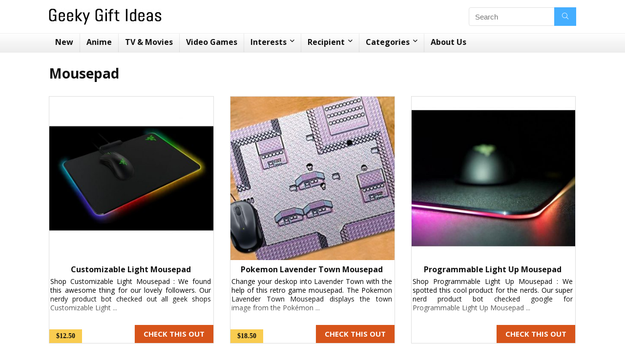

--- FILE ---
content_type: text/html
request_url: https://www.geekygiftideas.com/tag/mousepad/
body_size: 10694
content:
<!DOCTYPE html>
<!--[if IE 8]>    <html class="ie8" lang="en-US"> <![endif]-->
<!--[if IE 9]>    <html class="ie9" lang="en-US"> <![endif]-->
<!--[if (gt IE 9)|!(IE)] lang="en-US"><![endif]-->
<html lang="en-US">
<head>
<meta charset="utf-8"/>
<meta name=viewport content="width=device-width, initial-scale=1.0"/>
<link rel="profile" href="https://gmpg.org/xfn/11" />
<link rel="pingback" href="https://www.geekygiftideas.com/xmlrpc.php"/>
<title>Mousepad | Best Products and Unique Gifts</title>
<link rel="canonical" href="https://www.geekygiftideas.com/tag/mousepad/"/>
<meta property="og:locale" content="en_US"/>
<meta property="og:type" content="object"/>
<meta property="og:title" content="Mousepad | Best Products and Unique Gifts"/>
<meta property="og:url" content="https://www.geekygiftideas.com/tag/mousepad/"/>
<meta property="og:site_name" content="Geeky Gift Ideas"/>
<meta property="og:image" content="https://www.geekygiftideas.com/wp-content/uploads/geek-logo-646x646.png"/>
<meta property="og:image:secure_url" content="https://www.geekygiftideas.com/wp-content/uploads/geek-logo-646x646.png"/>
<meta property="og:image:width" content="646"/>
<meta property="og:image:height" content="646"/>
<meta name="twitter:card" content="summary_large_image"/>
<meta name="twitter:title" content="Mousepad | Best Products and Unique Gifts"/>
<meta name="twitter:site" content="@geeky_gift"/>
<meta name="twitter:image" content="https://www.geekygiftideas.com/wp-content/uploads/geek-logo.png"/>
<script type='application/ld+json' class='yoast-schema-graph yoast-schema-graph--main'>{"@context":"https://schema.org","@graph":[{"@type":"Organization","@id":"https://www.geekygiftideas.com/#organization","name":"Geeky Gift Ideas","url":"https://www.geekygiftideas.com/","sameAs":["https://www.facebook.com/geekgiftideas/","https://www.instagram.com/geekygift/","https://www.youtube.com/channel/UC-jSdZHLWHEoeHeXDbv7OwA","https://twitter.com/geeky_gift"],"logo":{"@type":"ImageObject","@id":"https://www.geekygiftideas.com/#logo","url":"https://www.geekygiftideas.com/wp-content/uploads/GEEKY-GIFT-IDEAS-3.jpg","width":1200,"height":630,"caption":"Geeky Gift Ideas"},"image":{"@id":"https://www.geekygiftideas.com/#logo"}},{"@type":"WebSite","@id":"https://www.geekygiftideas.com/#website","url":"https://www.geekygiftideas.com/","name":"Geeky Gift Ideas","publisher":{"@id":"https://www.geekygiftideas.com/#organization"},"potentialAction":{"@type":"SearchAction","target":"https://www.geekygiftideas.com/?s={search_term_string}","query-input":"required name=search_term_string"}},{"@type":"CollectionPage","@id":"https://www.geekygiftideas.com/tag/mousepad/#webpage","url":"https://www.geekygiftideas.com/tag/mousepad/","inLanguage":"en-US","name":"Mousepad | Best Products and Unique Gifts","isPartOf":{"@id":"https://www.geekygiftideas.com/#website"},"breadcrumb":{"@id":"https://www.geekygiftideas.com/tag/mousepad/#breadcrumb"}},{"@type":"BreadcrumbList","@id":"https://www.geekygiftideas.com/tag/mousepad/#breadcrumb","itemListElement":[{"@type":"ListItem","position":1,"item":{"@type":"WebPage","@id":"https://www.geekygiftideas.com/","url":"https://www.geekygiftideas.com/","name":"Home"}},{"@type":"ListItem","position":2,"item":{"@type":"WebPage","@id":"https://www.geekygiftideas.com/tag/mousepad/","url":"https://www.geekygiftideas.com/tag/mousepad/","name":"Mousepad"}}]}]}</script>
<link rel='dns-prefetch' href='//fonts.googleapis.com'/>
<link href='https://fonts.gstatic.com' crossorigin rel='preconnect'/>
<link rel="alternate" type="application/rss+xml" title="Geeky Gift Ideas &raquo; Feed" href="https://www.geekygiftideas.com/feed/"/>
<link rel="alternate" type="application/rss+xml" title="Geeky Gift Ideas &raquo; Comments Feed" href="https://www.geekygiftideas.com/comments/feed/"/>
<link rel="alternate" type="application/rss+xml" title="Geeky Gift Ideas &raquo; Mousepad Tag Feed" href="https://www.geekygiftideas.com/tag/mousepad/feed/"/>
<link rel="stylesheet" type="text/css" href="//www.geekygiftideas.com/wp-content/cache/wpfc-minified/lxzqfxgi/c03y4.css" media="all"/>
<!--[if lt IE 9]><link rel='stylesheet' id='vc_lte_ie9-css' href='https://www.geekygiftideas.com/wp-content/plugins/js_composer/assets/css/vc_lte_ie9.min.css?ver=7.0.3' type='text/css' media='screen'/><![endif]-->
<link rel="stylesheet" type="text/css" href="//www.geekygiftideas.com/wp-content/cache/wpfc-minified/77cl10yv/c03y4.css" media="all"/>
<link rel="https://api.w.org/" href="https://www.geekygiftideas.com/wp-json/"/><link rel="alternate" type="application/json" href="https://www.geekygiftideas.com/wp-json/wp/v2/tags/17582"/><link rel="EditURI" type="application/rsd+xml" title="RSD" href="https://www.geekygiftideas.com/xmlrpc.php?rsd"/>
<link rel="wlwmanifest" type="application/wlwmanifest+xml" href="https://www.geekygiftideas.com/wp-includes/wlwmanifest.xml"/> 
<style>.widget .title:after{border-bottom:2px solid #D7541A;}.rehub-main-color-border,nav.top_menu > ul > li.vertical-menu.border-main-color .sub-menu,.rh-main-bg-hover:hover,.wp-block-quote,ul.def_btn_link_tabs li.active a,.wp-block-pullquote{border-color:#D7541A;}.wpsm_promobox.rehub_promobox{border-left-color:#D7541A!important;}.color_link{color:#D7541A !important;}.search-header-contents{border-top-color:#D7541A;}.wpb_content_element.wpsm-tabs.n_b_tab .wpb_tour_tabs_wrapper .wpb_tabs_nav .ui-state-active a{border-bottom:3px solid #D7541A !important}.featured_slider:hover .score,.top_chart_controls .controls:hover,article.post .wpsm_toplist_heading:before{border-color:#D7541A;}.btn_more:hover,.small_post .overlay .btn_more:hover,.tw-pagination .current{border:1px solid #D7541A;color:#fff}.wpsm-tabs ul.ui-tabs-nav .ui-state-active a,.rehub_woo_review .rehub_woo_tabs_menu li.current{border-top:3px solid #D7541A;}.wps_promobox{border-left:3px solid #D7541A;}.gallery-pics .gp-overlay{box-shadow:0 0 0 4px #D7541A inset;}.post .rehub_woo_tabs_menu li.current,.woocommerce div.product .woocommerce-tabs ul.tabs li.active{border-top:2px solid #D7541A;}.rething_item a.cat{border-bottom-color:#D7541A}nav.top_menu ul li ul.sub-menu{border-bottom:2px solid #D7541A;}.widget.deal_daywoo,.elementor-widget .deal_daywoo{border:3px solid #D7541A;padding:20px;background:#fff;}.deal_daywoo .wpsm-bar-bar{background-color:#D7541A !important}
#buddypress div.item-list-tabs ul li.selected a span,#buddypress div.item-list-tabs ul li.current a span,#buddypress div.item-list-tabs ul li a span,.user-profile-div .user-menu-tab > li.active > a,.user-profile-div .user-menu-tab > li.active > a:focus,.user-profile-div .user-menu-tab > li.active > a:hover,.slide .news_cat a,.news_in_thumb:hover .news_cat a,.news_out_thumb:hover .news_cat a,.col-feat-grid:hover .news_cat a,.carousel-style-deal .re_carousel .controls,.re_carousel .controls:hover,.openedprevnext .postNavigation a,.postNavigation a:hover,.top_chart_pagination a.selected,.flex-control-paging li a.flex-active,.flex-control-paging li a:hover,.widget_edd_cart_widget .edd-cart-number-of-items .edd-cart-quantity,.btn_more:hover,.tabs-menu li:hover,.tabs-menu li.current,.featured_slider:hover .score,#bbp_user_edit_submit,.bbp-topic-pagination a,.bbp-topic-pagination a,.custom-checkbox label.checked:after,.slider_post .caption,ul.postpagination li.active a,ul.postpagination li:hover a,ul.postpagination li a:focus,.top_theme h5 strong,.re_carousel .text:after,#topcontrol:hover,.main_slider .flex-overlay:hover a.read-more,.rehub_chimp #mc_embed_signup input#mc-embedded-subscribe,#rank_1.rank_count,#toplistmenu > ul li:before,.rehub_chimp:before,.wpsm-members > strong:first-child,.r_catbox_btn,.wpcf7 .wpcf7-submit,.comm_meta_wrap .rh_user_s2_label,.wpsm_pretty_hover li:hover,.wpsm_pretty_hover li.current,.rehub-main-color-bg,.togglegreedybtn:after,.rh-bg-hover-color:hover .news_cat a,.rh-main-bg-hover:hover,.rh_wrapper_video_playlist .rh_video_currently_playing,.rh_wrapper_video_playlist .rh_video_currently_playing.rh_click_video:hover,.rtmedia-list-item .rtmedia-album-media-count,.tw-pagination .current,.dokan-dashboard .dokan-dash-sidebar ul.dokan-dashboard-menu li.active,.dokan-dashboard .dokan-dash-sidebar ul.dokan-dashboard-menu li:hover,.dokan-dashboard .dokan-dash-sidebar ul.dokan-dashboard-menu li.dokan-common-links a:hover,#ywqa-submit-question,.woocommerce .widget_price_filter .ui-slider .ui-slider-range,.rh-hov-bor-line > a:after,nav.top_menu > ul:not(.off-canvas) > li > a:after,.rh-border-line:after,.wpsm-table.wpsm-table-main-color table tr th{background:#D7541A;}@media(max-width:767px){.postNavigation a{background:#D7541A;}}.rh-main-bg-hover:hover,.rh-main-bg-hover:hover .whitehovered{color:#fff !important}
a,.carousel-style-deal .deal-item .priced_block .price_count ins,nav.top_menu ul li.menu-item-has-children ul li.menu-item-has-children > a:before,.top_chart_controls .controls:hover,.flexslider .fa-pulse,.footer-bottom .widget .f_menu li a:hover,.comment_form h3 a,.bbp-body li.bbp-forum-info > a:hover,.bbp-body li.bbp-topic-title > a:hover,#subscription-toggle a:before,#favorite-toggle a:before,.aff_offer_links .aff_name a,.rh-deal-price,.commentlist .comment-content small a,.related_articles .title_cat_related a,article em.emph,.campare_table table.one td strong.red,.sidebar .tabs-item .detail p a,.footer-bottom .widget .title span,footer p a,.welcome-frase strong,article.post .wpsm_toplist_heading:before,.post a.color_link,.categoriesbox:hover h3 a:after,.bbp-body li.bbp-forum-info > a,.bbp-body li.bbp-topic-title > a,.widget .title i,.woocommerce-MyAccount-navigation ul li.is-active a,.category-vendormenu li.current a,.deal_daywoo .title,.rehub-main-color,.wpsm_pretty_colored ul li.current a,.wpsm_pretty_colored ul li.current,.rh-heading-hover-color:hover h2 a,.rh-heading-hover-color:hover h3 a,.rh-heading-hover-color:hover h4 a,.rh-heading-hover-color:hover h5 a,.rh-heading-icon:before,.widget_layered_nav ul li.chosen a:before,.wp-block-quote.is-style-large p,ul.page-numbers li span.current,ul.page-numbers li a:hover,ul.page-numbers li.active a,.page-link > span:not(.page-link-title),blockquote:not(.wp-block-quote) p,span.re_filtersort_btn:hover,span.active.re_filtersort_btn,.deal_daywoo .price,div.sortingloading:after{color:#D7541A;}
.page-link > span:not(.page-link-title),.postimagetrend .title,.widget.widget_affegg_widget .title,.widget.top_offers .title,.widget.cegg_widget_products .title,header .header_first_style .search form.search-form [type="submit"],header .header_eight_style .search form.search-form [type="submit"],.more_post a,.more_post span,.filter_home_pick span.active,.filter_home_pick span:hover,.filter_product_pick span.active,.filter_product_pick span:hover,.rh_tab_links a.active,.rh_tab_links a:hover,.wcv-navigation ul.menu li.active,.wcv-navigation ul.menu li:hover a,form.search-form [type="submit"],.rehub-sec-color-bg,input#ywqa-submit-question,input#ywqa-send-answer,.woocommerce button.button.alt,.tabsajax span.active.re_filtersort_btn,.wpsm-table.wpsm-table-sec-color table tr th{background:#44aeff !important;color:#fff !important;outline:0}.widget.widget_affegg_widget .title:after,.widget.top_offers .title:after,.vc_tta-tabs.wpsm-tabs .vc_tta-tab.vc_active,.vc_tta-tabs.wpsm-tabs .vc_tta-panel.vc_active .vc_tta-panel-heading,.widget.cegg_widget_products .title:after{border-top-color:#44aeff !important;}.page-link > span:not(.page-link-title){border:1px solid #44aeff;}.page-link > span:not(.page-link-title),.header_first_style .search form.search-form [type="submit"] i{color:#fff !important;}.rh_tab_links a.active,.rh_tab_links a:hover,.rehub-sec-color-border,nav.top_menu > ul > li.vertical-menu.border-sec-color > .sub-menu{border-color:#44aeff}.rh_wrapper_video_playlist .rh_video_currently_playing,.rh_wrapper_video_playlist .rh_video_currently_playing.rh_click_video:hover{background-color:#44aeff;box-shadow:1200px 0 0 #44aeff inset;}.rehub-sec-color{color:#44aeff}.rehub_chimp{background-color:#44aeff;border-color:#44aeff;}
.woocommerce .summary .masked_coupon,.woocommerce a.woo_loop_btn,.woocommerce input.button.alt,.woocommerce a.add_to_cart_button,.woocommerce-page a.add_to_cart_button,.woocommerce .single_add_to_cart_button,.woocommerce div.product form.cart .button,.woocommerce .checkout-button.button,.woofiltersbig .prdctfltr_buttons a.prdctfltr_woocommerce_filter_submit,.priced_block .btn_offer_block,.priced_block .button,.rh-deal-compact-btn,input.mdf_button,#buddypress input[type="submit"],#buddypress input[type="button"],#buddypress input[type="reset"],#buddypress button.submit,.wpsm-button.rehub_main_btn,.wcv-grid a.button,input.gmw-submit,#ws-plugin--s2member-profile-submit,#rtmedia_create_new_album,input[type="submit"].dokan-btn-theme,a.dokan-btn-theme,.dokan-btn-theme,#wcfm_membership_container a.wcfm_submit_button,.woocommerce button.button,.rehub-main-btn-bg{background:none #D7541A !important;color:#ffffff !important;border:none !important;text-decoration:none !important;outline:0;box-shadow:0 2px 2px #E7E7E7 !important;border-radius:0 !important;}.rehub-main-btn-bg > a{color:#ffffff !important;}.woocommerce a.woo_loop_btn:hover,.woocommerce input.button.alt:hover,.woocommerce a.add_to_cart_button:hover,.woocommerce-page a.add_to_cart_button:hover,.woocommerce a.single_add_to_cart_button:hover,.woocommerce-page a.single_add_to_cart_button:hover,.woocommerce div.product form.cart .button:hover,.woocommerce-page div.product form.cart .button:hover,.woocommerce .checkout-button.button:hover,.woofiltersbig .prdctfltr_buttons a.prdctfltr_woocommerce_filter_submit:hover,.priced_block .btn_offer_block:hover,.wpsm-button.rehub_main_btn:hover,#buddypress input[type="submit"]:hover,#buddypress input[type="button"]:hover,#buddypress input[type="reset"]:hover,#buddypress button.submit:hover,.small_post .btn:hover,.ap-pro-form-field-wrapper input[type="submit"]:hover,.wcv-grid a.button:hover,#ws-plugin--s2member-profile-submit:hover,input[type="submit"].dokan-btn-theme:hover,a.dokan-btn-theme:hover,.dokan-btn-theme:hover,.rething_button .btn_more:hover,#wcfm_membership_container a.wcfm_submit_button:hover,.woocommerce button.button:hover,.rehub-main-btn-bg:hover{background:none #D7541A !important;color:#ffffff !important;box-shadow:-1px 6px 13px #d3d3d3 !important;border-color:transparent;}.rehub_offer_coupon:hover{border:1px dashed #D7541A;}.rehub_offer_coupon:hover i.far,.rehub_offer_coupon:hover i.fal,.rehub_offer_coupon:hover i.fas{color:#D7541A}.re_thing_btn .rehub_offer_coupon.not_masked_coupon:hover{color:#D7541A !important}.woocommerce a.woo_loop_btn:active,.woocommerce .button.alt:active,.woocommerce a.add_to_cart_button:active,.woocommerce-page a.add_to_cart_button:active,.woocommerce a.single_add_to_cart_button:active,.woocommerce-page a.single_add_to_cart_button:active,.woocommerce div.product form.cart .button:active,.woocommerce-page div.product form.cart .button:active,.woocommerce .checkout-button.button:active,.woofiltersbig .prdctfltr_buttons a.prdctfltr_woocommerce_filter_submit:active,.wpsm-button.rehub_main_btn:active,#buddypress input[type="submit"]:active,#buddypress input[type="button"]:active,#buddypress input[type="reset"]:active,#buddypress button.submit:active,.ap-pro-form-field-wrapper input[type="submit"]:active,.wcv-grid a.button:active,#ws-plugin--s2member-profile-submit:active,input[type="submit"].dokan-btn-theme:active,a.dokan-btn-theme:active,.dokan-btn-theme:active,.woocommerce button.button:active,.rehub-main-btn-bg:active{background:none #D7541A !important;box-shadow:0 1px 0 #999 !important;top:2px;color:#ffffff !important;}.rehub_btn_color{background-color:#D7541A;border:1px solid #D7541A;}.rehub-button-color{color:#D7541A}.rething_button .btn_more{border:1px solid #D7541A;color:#D7541A;}.rething_button .priced_block.block_btnblock .price_count{color:#D7541A;font-weight:normal;}.widget_merchant_list .buttons_col{background-color:#D7541A !important;}.widget_merchant_list .buttons_col a{color:#ffffff !important;}@media(max-width:767px){#float-panel-woo-area{border-top:1px solid #D7541A}}.rh_post_layout_big_offer .priced_block .btn_offer_block{text-shadow:none}@media screen and (min-width:1140px){.rh-boxed-container .rh-outer-wrap{width:1120px}.rh-container,.content{width:1080px;}.centered-container .vc_col-sm-12 > * > .wpb_wrapper,.vc_section > .vc_row,body .elementor-section.elementor-section-boxed > .elementor-container{max-width:1080px}.vc_row.vc_rehub_container > .vc_col-sm-8,.main-side:not(.full_width){width:755px}.vc_row.vc_rehub_container>.vc_col-sm-4,.sidebar,.side-twocol{width:300px}.side-twocol .columns{height:200px}.main_slider.flexslider .slides .slide{height:418px;line-height:418px}.main_slider.flexslider{height:418px}.main-side,.gallery-pics{width:728px;}.main_slider.flexslider{width:calc(100% - 325px);}.main_slider .flex-overlay h2{font-size:36px;line-height:34px}.offer_grid .offer_thumb{height:130px}.offer_grid .offer_thumb img,.offer_grid figure img{max-height:130px}header .logo{max-width:300px;}.rh_video_playlist_column_full .rh_container_video_playlist{width:320px !important}.rh_video_playlist_column_full .rh_wrapper_player{width:calc(100% - 320px) !important;}.woocommerce .full_width div.product div.images figure .rh_table_image{height:300px}.rehub_chimp h3{font-size:20px}.outer_mediad_left{margin-left:-670px !important}.outer_mediad_right{margin-left:550px !important}}body,body.dark_body{background-color:#ffffff;background-position:left top;background-repeat:repeat;background-image:none}</style><meta name="generator" content="Powered by WPBakery Page Builder - drag and drop page builder for WordPress."/>
<link rel="icon" href="https://www.geekygiftideas.com/wp-content/uploads/2016/09/fb-pac-1-50x50.jpg" sizes="32x32"/>
<link rel="icon" href="https://www.geekygiftideas.com/wp-content/uploads/2016/09/fb-pac-1-300x300.jpg" sizes="192x192"/>
<link rel="apple-touch-icon" href="https://www.geekygiftideas.com/wp-content/uploads/2016/09/fb-pac-1-300x300.jpg"/>
<meta name="msapplication-TileImage" content="https://www.geekygiftideas.com/wp-content/uploads/2016/09/fb-pac-1-300x300.jpg"/>
<style id="wp-custom-css">nav.top_menu ul li.rh-subitem-menus > ul > li{width:250px;display:none;min-width:180px;z-index:1;}
.article p, .post p{margin:0 0 2px 0;}
.catbox-content{margin:0 0 0 0;}
.mb20{margin-bottom:5px !important;}
.single h1{font-size:1.4rem;text-align:center;margin-top:30px;}
h3{margin-bottom:2px;text-align:center;margin-top:0;font-weight:600;font-size:16px;}
.repick_item .wrap_thing p{line-height:18px;text-align:justify;font-size:14px;margin-top:2px;margin-bottom:10px;}
.wpsm-title.middle-size-title{margin:0 0 0px 0;}
.related_articles .rh_related_link{display:block;margin:15px 0;margin-bottom:2px;text-align:center;margin-top:0;font-weight:600;font-size:16px;}
.search-holder{display:block;width:100%;text-align:center;}
.search-holder .def_btn{display:inline-block;text-align:center;text-decoration:none;width:48%;margin-top:10px;margin-right:1px;}
.related_articles ul li{min-height:310px;}
.compare-button-holder .priced_block .price_count{font-weight:normal;font-size:1.5em;font-family:"Roboto", Arial;margin-bottom:10px;width:100%}
.compare-button-holder .priced_block .price_count{background:#0000;color:#111;text-align:center}
.compare-button-holder .priced_block .btn_offer_block, .wpsm-button.rehub_main_btn, .priced_block .button{width:100%;}
.wrap_thing{padding:5px 5px 20px 2px;}
.breadcrumb{display:none;}
.single .re_track_btn.btn_offer_block{width:100%;}
.hover_anons.meta_enabled{min-height:140px;max-height:210px;}
h1{margin:5px 0 5px 0;}</style>
<noscript><style>.wpb_animate_when_almost_visible{opacity:1;}</style></noscript><style>@media(max-width:380px){.repick_item.small_post figure {
height: 340px;
}}
@media(min-width:248px) and (max-width:409px){ .related_articles ul li figure img{width:100%;min-height:248px;max-height:300px;margin:1.75% 5px 1.75%}
}
@media(min-width:410px) and (max-width:415px){ .related_articles ul li{width:100%;height:auto;min-width:300px;min-height:300px;margin:1.75% 5px 1.75%}
}
@media(min-width:410px) and (max-width:415px){ .related_articles ul li figure img{width:100%;max-height:300px;}
}</style>
<script async src="https://www.googletagmanager.com/gtag/js?id=UA-84354645-1"></script>
<script>window.dataLayer=window.dataLayer||[];
function gtag(){dataLayer.push(arguments);}
gtag('js', new Date());
gtag('config', 'UA-84354645-1');</script>
<script data-ad-client="ca-pub-6654859983333947" async src="https://pagead2.googlesyndication.com/pagead/js/adsbygoogle.js"></script></head>
<body class="archive tag tag-mousepad tag-17582 wpb-js-composer js-comp-ver-7.0.3 vc_responsive elementor-default">
<div class="rh-outer-wrap">
<div id="top_ankor"></div><header id="main_header" class="white_style">
<div class="header_wrap">
<div class="logo_section_wrap hideontablet">
<div class="rh-container">
<div class="logo-section rh-flex-center-align tabletblockdisplay header_first_style clearfix">
<div class="logo"> <a href="https://www.geekygiftideas.com" class="logo_image"><img src="https://www.geekygiftideas.com/wp-content/uploads/Geeky-Gift-Ideas.jpg" alt="Geeky Gift Ideas" height="" width=""/></a></div><div class="search head_search rh-flex-right-align"><form  role="search" method="get" class="search-form" action="https://www.geekygiftideas.com/">
<input type="text" name="s" placeholder="Search" class="re-ajax-search" autocomplete="off" data-posttype="post">
<input type="hidden" name="post_type" value="post" />  	<button type="submit" class="btnsearch"><i class="fal fa-search"></i></button>
</form>
<div class="re-aj-search-wrap"></div></div></div></div></div><div class="search-form-inheader main-nav rh-stickme white_style">  
<div class="rh-container"> 
<nav class="top_menu"><ul id="menu-geek-menu" class="menu"><li id="menu-item-50440" class="menu-item menu-item-type-custom menu-item-object-custom menu-item-home"><a href="https://www.geekygiftideas.com">New</a></li>
<li id="menu-item-61314" class="menu-item menu-item-type-custom menu-item-object-custom"><a href="https://www.geekygiftideas.com/category/geek-gifts/anime-gifts/">Anime</a></li>
<li id="menu-item-61313" class="menu-item menu-item-type-custom menu-item-object-custom"><a href="https://www.geekygiftideas.com/category/geek-gifts/tv-shows-movies/">TV &#038; Movies</a></li>
<li id="menu-item-61315" class="menu-item menu-item-type-custom menu-item-object-custom"><a href="https://www.geekygiftideas.com/category/geek-gifts/gifts-for-gamers/">Video Games</a></li>
<li id="menu-item-60220" class="rh-subitem-menus menu-item menu-item-type-taxonomy menu-item-object-category menu-item-has-children"><a href="https://www.geekygiftideas.com/category/geek-gifts/">Interests</a>
<ul class="sub-menu">
<li id="menu-item-60122" class="width-250 menu-item menu-item-type-taxonomy menu-item-object-category menu-item-has-children"><a href="https://www.geekygiftideas.com/category/geek-gifts/anime-gifts/">Anime Gifts</a>
<ul class="sub-menu">
<li id="menu-item-61316" class="menu-item menu-item-type-custom menu-item-object-custom"><a href="https://www.geekygiftideas.com/category/geek-gifts/anime-gifts/">See All</a></li>
<li id="menu-item-60136" class="menu-item menu-item-type-taxonomy menu-item-object-category"><a href="https://www.geekygiftideas.com/category/geek-gifts/anime-gifts/pokemon-merchandise/">Pokemon</a></li>
<li id="menu-item-60133" class="menu-item menu-item-type-taxonomy menu-item-object-category"><a href="https://www.geekygiftideas.com/category/geek-gifts/anime-gifts/dragon-ball-z-merchandise/">Dragon Ball Z</a></li>
<li id="menu-item-60132" class="menu-item menu-item-type-taxonomy menu-item-object-category"><a href="https://www.geekygiftideas.com/category/geek-gifts/anime-gifts/attack-on-titan-merchandise/">Attack On Titan</a></li>
<li id="menu-item-60139" class="menu-item menu-item-type-taxonomy menu-item-object-category"><a href="https://www.geekygiftideas.com/category/geek-gifts/anime-gifts/sailor-moon-merchandise/">Sailor Moon</a></li>
<li id="menu-item-60134" class="menu-item menu-item-type-taxonomy menu-item-object-category"><a href="https://www.geekygiftideas.com/category/geek-gifts/anime-gifts/hello-kitty-merchandise/">Hello Kitty</a></li>
<li id="menu-item-60135" class="menu-item menu-item-type-taxonomy menu-item-object-category"><a href="https://www.geekygiftideas.com/category/geek-gifts/anime-gifts/one-piece-merchandise/">One Piece</a></li>
<li id="menu-item-60138" class="menu-item menu-item-type-taxonomy menu-item-object-category"><a href="https://www.geekygiftideas.com/category/geek-gifts/anime-gifts/rilakkuma-merchandise/">Rilakkuma</a></li>
<li id="menu-item-60140" class="menu-item menu-item-type-taxonomy menu-item-object-category"><a href="https://www.geekygiftideas.com/category/geek-gifts/anime-gifts/studio-ghibli-merchandise/">Studio Ghibli</a></li>
<li id="menu-item-60137" class="menu-item menu-item-type-taxonomy menu-item-object-category"><a href="https://www.geekygiftideas.com/category/geek-gifts/anime-gifts/popular-anime-merchandise/">Other Animes</a></li>
</ul>
</li>
<li id="menu-item-60125" class="menu-item menu-item-type-taxonomy menu-item-object-category menu-item-has-children"><a href="https://www.geekygiftideas.com/category/geek-gifts/tv-shows-movies/">TV Shows &#038; Movies</a>
<ul class="sub-menu">
<li id="menu-item-61317" class="menu-item menu-item-type-custom menu-item-object-custom"><a href="https://www.geekygiftideas.com/category/geek-gifts/tv-shows-movies/">See All</a></li>
<li id="menu-item-60154" class="menu-item menu-item-type-taxonomy menu-item-object-category"><a href="https://www.geekygiftideas.com/category/geek-gifts/tv-shows-movies/star-wars-merchandise/">Star Wars</a></li>
<li id="menu-item-60153" class="menu-item menu-item-type-taxonomy menu-item-object-category"><a href="https://www.geekygiftideas.com/category/geek-gifts/tv-shows-movies/rick-and-morty-merchandise/">Rick and Morty</a></li>
<li id="menu-item-60151" class="menu-item menu-item-type-taxonomy menu-item-object-category"><a href="https://www.geekygiftideas.com/category/geek-gifts/tv-shows-movies/harry-potter-merchandise/">Harry Potter</a></li>
<li id="menu-item-60150" class="menu-item menu-item-type-taxonomy menu-item-object-category"><a href="https://www.geekygiftideas.com/category/geek-gifts/tv-shows-movies/game-of-thrones-merchandise/">Game of Thrones</a></li>
<li id="menu-item-60152" class="menu-item menu-item-type-taxonomy menu-item-object-category"><a href="https://www.geekygiftideas.com/category/geek-gifts/tv-shows-movies/iron-man-merchandise/">Iron Man</a></li>
<li id="menu-item-60149" class="menu-item menu-item-type-taxonomy menu-item-object-category"><a href="https://www.geekygiftideas.com/category/geek-gifts/tv-shows-movies/batman-merchandise/">Batman</a></li>
</ul>
</li>
<li id="menu-item-60123" class="menu-item menu-item-type-taxonomy menu-item-object-category menu-item-has-children"><a href="https://www.geekygiftideas.com/category/geek-gifts/gifts-for-gamers/">Gifts For Gamers</a>
<ul class="sub-menu">
<li id="menu-item-61318" class="menu-item menu-item-type-custom menu-item-object-custom"><a href="https://www.geekygiftideas.com/category/geek-gifts/gifts-for-gamers/">See All</a></li>
<li id="menu-item-60146" class="menu-item menu-item-type-taxonomy menu-item-object-category"><a href="https://www.geekygiftideas.com/category/geek-gifts/gifts-for-gamers/nintendo-merchandise/">Nintendo</a></li>
<li id="menu-item-60971" class="menu-item menu-item-type-taxonomy menu-item-object-category"><a href="https://www.geekygiftideas.com/category/geek-gifts/gifts-for-gamers/nintendo-merchandise/the-legend-of-zelda-merchandise/">Zelda</a></li>
<li id="menu-item-60992" class="menu-item menu-item-type-taxonomy menu-item-object-category"><a href="https://www.geekygiftideas.com/category/geek-gifts/gifts-for-gamers/nintendo-merchandise/super-mario-merchandise/">Super Mario</a></li>
<li id="menu-item-60147" class="menu-item menu-item-type-taxonomy menu-item-object-category"><a href="https://www.geekygiftideas.com/category/geek-gifts/gifts-for-gamers/pac-man-merchandise/">Pac Man</a></li>
<li id="menu-item-61071" class="menu-item menu-item-type-custom menu-item-object-custom"><a href="https://www.geekygiftideas.com/category/geek-gifts/anime-gifts/attack-on-titan-merchandise/">Attack On Titan</a></li>
<li id="menu-item-61072" class="menu-item menu-item-type-custom menu-item-object-custom"><a href="https://www.geekygiftideas.com/category/geek-gifts/anime-gifts/pokemon-merchandise/">Pokemons</a></li>
<li id="menu-item-60148" class="menu-item menu-item-type-taxonomy menu-item-object-category"><a href="https://www.geekygiftideas.com/category/geek-gifts/gifts-for-gamers/street-fighter-merchandise/">Street Fighter</a></li>
</ul>
</li>
<li id="menu-item-60124" class="menu-item menu-item-type-taxonomy menu-item-object-category menu-item-has-children"><a href="https://www.geekygiftideas.com/category/geek-gifts/other-gift-ideas/">Other</a>
<ul class="sub-menu">
<li id="menu-item-61319" class="menu-item menu-item-type-custom menu-item-object-custom"><a href="https://www.geekygiftideas.com/category/geek-gifts/other-gift-ideas/">See All</a></li>
<li id="menu-item-60158" class="menu-item menu-item-type-taxonomy menu-item-object-category"><a href="https://www.geekygiftideas.com/category/geek-gifts/other-gift-ideas/gifts-cat-lovers/">Cats</a></li>
<li id="menu-item-60160" class="menu-item menu-item-type-taxonomy menu-item-object-category"><a href="https://www.geekygiftideas.com/category/geek-gifts/other-gift-ideas/gifts-dog-lovers/">Dogs</a></li>
<li id="menu-item-60157" class="menu-item menu-item-type-taxonomy menu-item-object-category"><a href="https://www.geekygiftideas.com/category/geek-gifts/other-gift-ideas/book-gifts/">Books</a></li>
<li id="menu-item-60162" class="menu-item menu-item-type-taxonomy menu-item-object-category"><a href="https://www.geekygiftideas.com/category/geek-gifts/other-gift-ideas/lego-gifts/">Lego</a></li>
<li id="menu-item-60159" class="menu-item menu-item-type-taxonomy menu-item-object-category"><a href="https://www.geekygiftideas.com/category/geek-gifts/other-gift-ideas/gifts-coffee-lovers/">Coffee</a></li>
<li id="menu-item-60161" class="menu-item menu-item-type-taxonomy menu-item-object-category"><a href="https://www.geekygiftideas.com/category/geek-gifts/other-gift-ideas/gifts-ice-cream-lovers/">Ice Cream</a></li>
<li id="menu-item-60163" class="menu-item menu-item-type-taxonomy menu-item-object-category"><a href="https://www.geekygiftideas.com/category/geek-gifts/other-gift-ideas/unicorn-gifts/">Unicorn</a></li>
</ul>
</li>
</ul>
</li>
<li id="menu-item-60115" class="rh-subitem-menus menu-item menu-item-type-taxonomy menu-item-object-category menu-item-has-children"><a href="https://www.geekygiftideas.com/category/gifts/">Recipient</a>
<ul class="sub-menu">
<li id="menu-item-60164" class="menu-item menu-item-type-custom menu-item-object-custom menu-item-has-children"><a href="#">Gifts By Recipient</a>
<ul class="sub-menu">
<li id="menu-item-60120" class="menu-item menu-item-type-taxonomy menu-item-object-category"><a href="https://www.geekygiftideas.com/category/gifts/gifts-for-women/">Gifts For Women</a></li>
<li id="menu-item-60118" class="menu-item menu-item-type-taxonomy menu-item-object-category"><a href="https://www.geekygiftideas.com/category/gifts/gifts-for-men/">Gifts For Men</a></li>
<li id="menu-item-60117" class="menu-item menu-item-type-taxonomy menu-item-object-category"><a href="https://www.geekygiftideas.com/category/gifts/gifts-for-kids/">Gifts For Kids</a></li>
<li id="menu-item-60116" class="menu-item menu-item-type-taxonomy menu-item-object-category"><a href="https://www.geekygiftideas.com/category/gifts/gifts-for-dad/">Gifts For Dad</a></li>
<li id="menu-item-60119" class="menu-item menu-item-type-taxonomy menu-item-object-category"><a href="https://www.geekygiftideas.com/category/gifts/gifts-for-mom/">Gifts For Mom</a></li>
</ul>
</li>
<li id="menu-item-60165" class="menu-item menu-item-type-custom menu-item-object-custom menu-item-has-children"><a href="#">Gifts By Price</a>
<ul class="sub-menu">
<li id="menu-item-60121" class="menu-item menu-item-type-taxonomy menu-item-object-category"><a href="https://www.geekygiftideas.com/category/gifts/gifts-under-20-usd/">Gifts Under $20</a></li>
</ul>
</li>
</ul>
</li>
<li id="menu-item-60126" class="menu-item menu-item-type-taxonomy menu-item-object-category menu-item-has-children"><a href="https://www.geekygiftideas.com/category/ideas-categories/">Categories</a>
<ul class="sub-menu">
<li id="menu-item-60129" class="menu-item menu-item-type-taxonomy menu-item-object-category"><a href="https://www.geekygiftideas.com/category/ideas-categories/outdoor-camping/">Outdoor and Camping Gifts</a></li>
<li id="menu-item-60128" class="menu-item menu-item-type-taxonomy menu-item-object-category"><a href="https://www.geekygiftideas.com/category/ideas-categories/home-office/">Home and Office Gifts</a></li>
<li id="menu-item-60127" class="menu-item menu-item-type-taxonomy menu-item-object-category"><a href="https://www.geekygiftideas.com/category/ideas-categories/cool-gadgets/">Cool Gadgets</a></li>
<li id="menu-item-60131" class="menu-item menu-item-type-taxonomy menu-item-object-category"><a href="https://www.geekygiftideas.com/category/ideas-categories/wearable/">Wearable Gifts</a></li>
</ul>
</li>
<li id="menu-item-41667" class="menu-item menu-item-type-post_type menu-item-object-page"><a href="https://www.geekygiftideas.com/about-us/">About Us</a></li>
</ul></nav>        <div class="responsive_nav_wrap"></div><div class="search-header-contents"><form  role="search" method="get" class="search-form" action="https://www.geekygiftideas.com/">
<input type="text" name="s" placeholder="Search" class="re-ajax-search" autocomplete="off" data-posttype="post">
<input type="hidden" name="post_type" value="post" />  	<button type="submit" class="btnsearch"><i class="fal fa-search"></i></button>
</form>
<div class="re-aj-search-wrap"></div></div></div></div></div></header>
<div class="rh-container"> 
<div class="rh-content-wrap clearfix">
<div class="main-side clearfix full_width">
<div class="wpsm-title middle-size-title wpsm-cat-title"><h1><span></span> Mousepad</h1></div><article class='top_rating_text'></article>             
<ul class="masonry_grid_fullwidth col_wrap_three"> 
<li class="repick_item small_post col_item inf_scr_item contain_im_grid"> <figure> <a href="https://www.geekygiftideas.com/customizable-light-mousepad/"> <img class="lazyimages" data-src="https://www.geekygiftideas.com/wp-content/uploads/thumbs_dir/razer-firefly-the-light-up-mousepad-you-never-knew-you-needed-1-nu4hgiif90qevhriaacesgouipopkanoauxds2w6uu.jpg" width="383" height="383" alt="Customizable Light Mousepad" src="https://www.geekygiftideas.com/wp-content/themes/rehub-theme/images/default/blank.gif"/> </a> <div class="social_icon social_icon_inimage"><span data-href="https://www.facebook.com/sharer/sharer.php?u=https%3A%2F%2Fwww.geekygiftideas.com%2Fcustomizable-light-mousepad%2F" class="fb share-link-image" data-service="facebook"><i class="fab fa-facebook"></i></span><span data-href="https://twitter.com/share?url=https%3A%2F%2Fwww.geekygiftideas.com%2Fcustomizable-light-mousepad%2F&text=Customizable+Light+Mousepad" class="tw share-link-image" data-service="twitter"><i class="fab fa-twitter"></i></span><span data-href="https://pinterest.com/pin/create/button/?url=https%3A%2F%2Fwww.geekygiftideas.com%2Fcustomizable-light-mousepad%2F&amp;media=https://www.geekygiftideas.com/wp-content/uploads/razer-firefly-the-light-up-mousepad-you-never-knew-you-needed-1.jpg&amp;description=Customizable+Light+Mousepad" class="pn share-link-image" data-service="pinterest"><i class="fab fa-pinterest-p"></i></span></div></figure> <div class="wrap_thing"> <div class="hover_anons meta_enabled"> <h3><a href="https://www.geekygiftideas.com/customizable-light-mousepad/" rel="bookmark">Customizable Light Mousepad</a></h3> <p>Shop Customizable Light Mousepad : We found this awesome thing for our lovely followers. Our nerdy product bot checked out all geek shops Customizable Light ...</p></div><div class="priced_block clearfix"> <span class="rh_price_wrapper"> <span class="price_count"> <span class="rh_regular_price">$12.50</span> <del>$18.99</del> </span> </span> <span class="rh_button_wrapper"> <a href="https://www.amazon.com/Customizable-Fantastic-Northern-Lights-Mouse/dp/B078T7F46Z?SubscriptionId=AKIAIJQAYQVPDS7PMO4Q&#038;tag=geekygiftideas-20&#038;linkCode=xm2&#038;camp=2025&#038;creative=165953&#038;creativeASIN=B078T7F46Z" class="btn_offer_block re_track_btn" target="_blank" rel="nofollow noopener"> CHECK THIS OUT </a> </span></div></div></li>
<li class="repick_item small_post col_item inf_scr_item contain_im_grid"> <figure> <a href="https://www.geekygiftideas.com/pokemon-lavender-town-mousepad/"> <img class="lazyimages" data-src="https://www.geekygiftideas.com/wp-content/uploads/thumbs_dir/Pokemon-Lavender-Town-Mousepad-nxwscjcq56k6jmnjwd81gy7hjm2alh2d5eaym93xdi.jpg" width="383" height="383" alt="Pokemon Lavender Town Mousepad" src="https://www.geekygiftideas.com/wp-content/themes/rehub-theme/images/default/blank.gif"/> </a> <div class="social_icon social_icon_inimage"><span data-href="https://www.facebook.com/sharer/sharer.php?u=https%3A%2F%2Fwww.geekygiftideas.com%2Fpokemon-lavender-town-mousepad%2F" class="fb share-link-image" data-service="facebook"><i class="fab fa-facebook"></i></span><span data-href="https://twitter.com/share?url=https%3A%2F%2Fwww.geekygiftideas.com%2Fpokemon-lavender-town-mousepad%2F&text=Pokemon+Lavender+Town+Mousepad" class="tw share-link-image" data-service="twitter"><i class="fab fa-twitter"></i></span><span data-href="https://pinterest.com/pin/create/button/?url=https%3A%2F%2Fwww.geekygiftideas.com%2Fpokemon-lavender-town-mousepad%2F&amp;media=https://www.geekygiftideas.com/wp-content/uploads/Pokemon-Lavender-Town-Mousepad.jpg&amp;description=Pokemon+Lavender+Town+Mousepad" class="pn share-link-image" data-service="pinterest"><i class="fab fa-pinterest-p"></i></span></div></figure> <div class="wrap_thing"> <div class="hover_anons meta_enabled"> <h3><a href="https://www.geekygiftideas.com/pokemon-lavender-town-mousepad/" rel="bookmark">Pokemon Lavender Town Mousepad</a></h3> <p>Change your deskop into Lavender Town with the help of this retro game mousepad. The Pokemon Lavender Town Mousepad displays the town image from the Pokémon ...</p></div><div class="priced_block clearfix"> <span class="rh_price_wrapper"> <span class="price_count"> <span class="rh_regular_price">$18.50</span> </span> </span> <span class="rh_button_wrapper"> <a href="https://www.amazon.com/GG-Promo-Lavender-Town-Mousepad/dp/B06XHV3BDK?SubscriptionId=AKIAIJQAYQVPDS7PMO4Q&#038;tag=geekygiftideas-20&#038;linkCode=xm2&#038;camp=2025&#038;creative=165953&#038;creativeASIN=B06XHV3BDK" class="btn_offer_block re_track_btn" target="_blank" rel="nofollow noopener"> CHECK THIS OUT </a> </span></div></div></li>
<li class="repick_item small_post col_item inf_scr_item contain_im_grid"> <figure> <a href="https://www.geekygiftideas.com/programmable-light-up-mousepad/"> <img class="lazyimages" data-src="https://www.geekygiftideas.com/wp-content/uploads/thumbs_dir/programmable-light-up-mousepad-1-nu4i6d2n704a5g7tcgl2cxv6m6a38n9xuss2w0kfqu.jpg" width="383" height="383" alt="Programmable Light Up Mousepad" src="https://www.geekygiftideas.com/wp-content/themes/rehub-theme/images/default/blank.gif"/> </a> <div class="social_icon social_icon_inimage"><span data-href="https://www.facebook.com/sharer/sharer.php?u=https%3A%2F%2Fwww.geekygiftideas.com%2Fprogrammable-light-up-mousepad%2F" class="fb share-link-image" data-service="facebook"><i class="fab fa-facebook"></i></span><span data-href="https://twitter.com/share?url=https%3A%2F%2Fwww.geekygiftideas.com%2Fprogrammable-light-up-mousepad%2F&text=Programmable+Light+Up+Mousepad" class="tw share-link-image" data-service="twitter"><i class="fab fa-twitter"></i></span><span data-href="https://pinterest.com/pin/create/button/?url=https%3A%2F%2Fwww.geekygiftideas.com%2Fprogrammable-light-up-mousepad%2F&amp;media=https://www.geekygiftideas.com/wp-content/uploads/programmable-light-up-mousepad-1.jpg&amp;description=Programmable+Light+Up+Mousepad" class="pn share-link-image" data-service="pinterest"><i class="fab fa-pinterest-p"></i></span></div></figure> <div class="wrap_thing"> <div class="hover_anons meta_enabled"> <h3><a href="https://www.geekygiftideas.com/programmable-light-up-mousepad/" rel="bookmark">Programmable Light Up Mousepad</a></h3> <p>Shop Programmable Light Up Mousepad : We spotted this cool product for the nerds. Our super nerd product bot checked google for Programmable Light Up Mousepad ...</p></div><div class="priced_block clearfix"> <span class="rh_button_wrapper"> <a href="https://www.amazon.com/Led-Gaming-Mouse-Pad-Large/dp/B06XWCFWC1?SubscriptionId=AKIAIJQAYQVPDS7PMO4Q&#038;tag=geekygiftideas-20&#038;linkCode=xm2&#038;camp=2025&#038;creative=165953&#038;creativeASIN=B06XWCFWC1" class="btn_offer_block re_track_btn" target="_blank" rel="nofollow noopener"> CHECK THIS OUT </a> </span></div></div></li>
<li class="repick_item small_post col_item inf_scr_item contain_im_grid"> <figure> <a href="https://www.geekygiftideas.com/beyonce-mousepad-3/"> <img class="lazyimages" data-src="https://www.geekygiftideas.com/wp-content/uploads/thumbs_dir/Beyonce-Mousepad-nsg2dpten63vesy1mh0dywgmdi7fkfzbbzw8kb8cl2.jpg" width="383" height="383" alt="Beyonce Mousepad" src="https://www.geekygiftideas.com/wp-content/themes/rehub-theme/images/default/blank.gif"/> </a> <div class="social_icon social_icon_inimage"><span data-href="https://www.facebook.com/sharer/sharer.php?u=https%3A%2F%2Fwww.geekygiftideas.com%2Fbeyonce-mousepad-3%2F" class="fb share-link-image" data-service="facebook"><i class="fab fa-facebook"></i></span><span data-href="https://twitter.com/share?url=https%3A%2F%2Fwww.geekygiftideas.com%2Fbeyonce-mousepad-3%2F&text=Beyonce+Mousepad" class="tw share-link-image" data-service="twitter"><i class="fab fa-twitter"></i></span><span data-href="https://pinterest.com/pin/create/button/?url=https%3A%2F%2Fwww.geekygiftideas.com%2Fbeyonce-mousepad-3%2F&amp;media=https://www.geekygiftideas.com/wp-content/uploads/2018/06/Beyonce-Mousepad.jpg&amp;description=Beyonce+Mousepad" class="pn share-link-image" data-service="pinterest"><i class="fab fa-pinterest-p"></i></span></div></figure> <div class="wrap_thing"> <div class="hover_anons meta_enabled"> <h3><a href="https://www.geekygiftideas.com/beyonce-mousepad-3/" rel="bookmark">Beyonce Mousepad</a></h3> <p>Shop Beyonce Mousepad :    We found this great mouse pad for everyone who loves geeky thing . Our awesome bot examined all sites for Beyonce Mousepad and came ...</p></div><div class="priced_block clearfix"> <span class="rh_price_wrapper"> <span class="price_count"> <span class="rh_regular_price">$7.50</span> </span> </span> <span class="rh_button_wrapper"> <a href="https://www.amazon.com/Beyonce-From-Love-Mouse-Pad/dp/B01NBC5W9W?SubscriptionId=AKIAIJQAYQVPDS7PMO4Q&#038;tag=geekygiftideas-20&#038;linkCode=xm2&#038;camp=2025&#038;creative=165953&#038;creativeASIN=B01NBC5W9W" class="btn_offer_block re_track_btn" target="_blank" rel="nofollow noopener"> CHECK THIS OUT </a> </span></div></div></li></div><div class="pagination"></div><div class="clearfix"></div></ul></div></div><div class="rh-container mediad_footer"><div class="clearfix"></div><div class="mediad megatop_mediad"><script data-ad-client="ca-pub-6654859983333947" async src="https://pagead2.googlesyndication.com/pagead/js/adsbygoogle.js"></script></div><div class="clearfix"></div></div><div class="footer-bottom dark_style">
<div class="rh-container clearfix">
<div class="rh-flex-eq-height col_wrap_three">
<div class="footer_widget col_item">
<div id="text-21" class="widget widget_text"><div class="title">Try a search on our product list</div><div class="textwidget">	<div class="custom_search_box">
<form  role="search" class="flowhidden" method="get" id="rh-custom-search-65c8d378008b9" action="https://www.geekygiftideas.com/">
<input type="text" name="s" placeholder="Search" class="re-ajax-search" autocomplete="off" data-posttype="" data-enable_compare="" data-catid="">
<input type="hidden" name="post_type" value="" />
<input type="hidden" name="catid" value="" />
<i class="far fa-arrow-right inside-search"></i>
<button type="submit" class="wpsm-button rehub-sec-color-bg rehub-sec-color-border"><i class="fal fa-search"></i></button>
</form>
<div class="re-aj-search-wrap"></div></div></div></div><div id="text-20" class="widget widget_text"><div class="title">See Latest Products</div><div class="textwidget"><div class="wpsm_arrowlist wpsm_pretty_list wpsm_pretty_hover"> <ul> <li><a href="https://www.geekygiftideas.com/">Geeky Gift Ideas</a></li> </ul></div></div></div></div><div class="footer_widget col_item">
<div id="text-18" class="widget widget_text"><div class="title">Popular Categories</div><div class="textwidget"><div class="wpsm_arrowlist wpsm_pretty_list wpsm_pretty_hover"> <ul> <li><a href="https://www.geekygiftideas.com/category/geek-gifts/anime-gifts/">Anime Gifts</a></li> <li><a href="https://www.geekygiftideas.com/category/geek-gifts/tv-shows-movies/">TV Shows &amp; Movies</a></li> <li><a href="https://www.geekygiftideas.com/category/geek-gifts/gifts-for-gamers/">Gifts For Gamers</a></li> <li><a href="https://www.geekygiftideas.com/category/gifts/gifts-for-women/">Gifts For Women</a></li> <li><a href="https://www.geekygiftideas.com/category/gifts/gifts-for-men/">Gifts For Men</a></li> <li><a href="https://www.geekygiftideas.com/category/gifts/gifts-under-20-usd/">Gifts Under $20</a></li> </ul></div></div></div></div><div class="footer_widget col_item last">
<div id="text-19" class="widget last widget_text"><div class="title">Best Merchandise</div><div class="textwidget"><div class="wpsm_arrowlist wpsm_pretty_list wpsm_pretty_hover"> <ul> <li><a href="https://www.geekygiftideas.com/category/geek-gifts/anime-gifts/pokemon-merchandise/">Pokemon</a></li> <li><a href="https://www.geekygiftideas.com/category/geek-gifts/anime-gifts/studio-ghibli-merchandise/">Studio Ghibli</a></li> <li><a href="https://www.geekygiftideas.com/category/geek-gifts/tv-shows-movies/star-wars-merchandise/">Star Wars</a></li> <li><a href="https://www.geekygiftideas.com/category/geek-gifts/tv-shows-movies/rick-and-morty-merchandise/">Rick and Morty</a></li> <li><a href="https://www.geekygiftideas.com/category/geek-gifts/tv-shows-movies/game-of-thrones-merchandise/">Game of Thrones</a></li> <li><a href="https://www.geekygiftideas.com/category/geek-gifts/anime-gifts/dragon-ball-z-merchandise/">Dragon Ball Z</a></li> </ul></div></div></div></div></div></div></div><footer id='theme_footer' class="dark_style">
<div class="rh-container clearfix">
<div class="footer_most_bottom">
<div class="f_text">
<span class="f_text_span"><div class="copyright">©2018 <a href="https://www.geekygiftideas.com/">Geeky Gift Ideas</a> - Best products and unique gift ideas.</div><ul class="floatright mobilecenterdisplay disablefloatmobile">
<li class="inlinestyle mr5"> <a href="https://www.geekygiftideas.com/" class="inlinestyle mr5"> Home </a> </li>
<li class="inlinestyle mr5"> <a href="https://www.geekygiftideas.com/about-us/terms-and-conditions/" class="inlinestyle mr5"> Terms of Use </a> </li>
<li class="inlinestyle mr5"> <a href="https://www.geekygiftideas.com/about-us/privacy-policy/" class="inlinestyle mr5"> Privacy </a> </li>
<li class="inlinestyle mr5"> <a href="https://www.geekygiftideas.com/about-us/contact-us/" class="inlinestyle mr5"> Contact Us </a> </li>
<li class="inlinestyle mr5"> <a href="https://www.geekygiftideas.com/about-us/" class="inlinestyle mr5"> About Us </a> </li>
</ul>
<div class="footersocial">	<div class="social_icon big_i"> <a href="https://www.facebook.com/geekgiftideas/" class="fb" rel="nofollow noopener" target="_blank"><i class="fab fa-facebook"></i></a> <a href="https://twitter.com/geeky_gift" class="tw" rel="nofollow noopener" target="_blank"><i class="fab fa-twitter"></i></a> <a href="https://plus.google.com/107552221307437719351" class="gp" rel="nofollow noopener" target="_blank"><i class="fab fa-google-plus"></i></a> <a href="https://www.instagram.com/geekygift/" class="ins" rel="nofollow noopener" target="_blank"><i class="fab fa-instagram"></i></a> <a href="https://www.youtube.com/channel/UC-jSdZHLWHEoeHeXDbv7OwA" class="yt" rel="nofollow noopener" target="_blank"><i class="fab fa-youtube"></i></a> <a href="https://www.geekygiftideas.com/feed/" class="rss" rel="nofollow noopener" target="_blank"><i class="far fa-rss"></i></a></div></div></span></div></div></div></footer></div><span class="rehub_scroll" id="topcontrol" data-scrollto="#top_ankor"><i class="far fa-chevron-up"></i></span>
<div id="logo_mobile_wrapper"><a href="https://www.geekygiftideas.com" class="logo_image_mobile"><img src="https://www.geekygiftideas.com/wp-content/uploads/geeky-gift-ideas-mobile-logo.png" alt="Geeky Gift Ideas"/></a></div><noscript id="wpfc-google-fonts"><link rel='stylesheet' id='default_font-css' href='//fonts.googleapis.com/css?family=Open+Sans%3A400%2C700&#038;ver=8abcaed45a36f3a2873c02e19ac95a4f' type='text/css' media='all'/>
</noscript>
<script id='contact-form-7-js-extra'>var wpcf7={"apiSettings":{"root":"https:\/\/www.geekygiftideas.com\/wp-json\/contact-form-7\/v1","namespace":"contact-form-7\/v1"}};</script>
<script id='rehub-js-extra'>var translation={"back":"back","ajax_url":"\/wp-admin\/admin-ajax.php","templateurl":"https:\/\/www.geekygiftideas.com\/wp-content\/themes\/rehub-theme","fin":"That's all","noresults":"No results found","your_rating":"Your Rating:","nonce":"e785cd7989","hotnonce":"13b723ae61","wishnonce":"bc7ca8c13e","rating_tabs_id":"2be7dbc3a1","max_temp":"5","min_temp":"-10","helpnotnonce":"6bba1da319"};</script>
<!--[if lt IE 9]><script src="//www.geekygiftideas.com/wp-content/cache/wpfc-minified/8xasm2ew/c03y4.js"></script><![endif]-->
<script src='//www.geekygiftideas.com/wp-content/cache/wpfc-minified/96jc8ati/c03y4.js'></script>
<script>(function(url){
if(/(?:Chrome\/26\.0\.1410\.63 Safari\/537\.31|WordfenceTestMonBot)/.test(navigator.userAgent)){ return; }
var addEvent=function(evt, handler){
if(window.addEventListener){
document.addEventListener(evt, handler, false);
}else if(window.attachEvent){
document.attachEvent('on' + evt, handler);
}};
var removeEvent=function(evt, handler){
if(window.removeEventListener){
document.removeEventListener(evt, handler, false);
}else if(window.detachEvent){
document.detachEvent('on' + evt, handler);
}};
var evts='contextmenu dblclick drag dragend dragenter dragleave dragover dragstart drop keydown keypress keyup mousedown mousemove mouseout mouseover mouseup mousewheel scroll'.split(' ');
var logHuman=function(){
if(window.wfLogHumanRan){ return; }
window.wfLogHumanRan=true;
var wfscr=document.createElement('script');
wfscr.type='text/javascript';
wfscr.async=true;
wfscr.src=url + '&r=' + Math.random();
(document.getElementsByTagName('head')[0]||document.getElementsByTagName('body')[0]).appendChild(wfscr);
for (var i=0; i < evts.length; i++){
removeEvent(evts[i], logHuman);
}};
for (var i=0; i < evts.length; i++){
addEvent(evts[i], logHuman);
}})('//www.geekygiftideas.com/?wordfence_lh=1&hid=E475E7042514474F1FD8D9A37064C97B');</script>
<script defer src="https://www.dwin2.com/pub.540281.min.js"></script>
<script defer src='//www.geekygiftideas.com/wp-content/cache/wpfc-minified/lnxkyi3b/c03y4.js'></script>
<script>document.addEventListener('DOMContentLoaded',function(){function wpfcgl(){var wgh=document.querySelector('noscript#wpfc-google-fonts').innerText, wgha=wgh.match(/<link[^\>]+>/gi);for(i=0;i<wgha.length;i++){var wrpr=document.createElement('div');wrpr.innerHTML=wgha[i];document.body.appendChild(wrpr.firstChild);}}wpfcgl();});</script>
</body>
</html><!-- WP Fastest Cache file was created in 0.43267607688904 seconds, on 06-03-24 7:57:48 -->